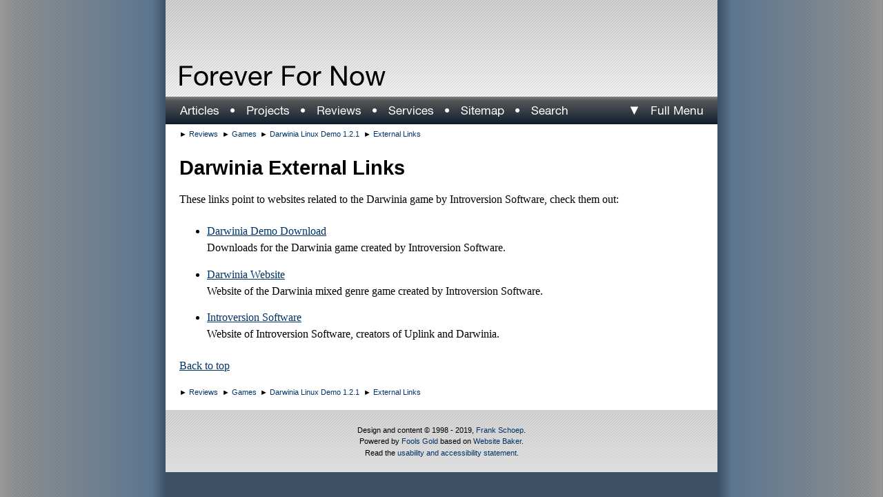

--- FILE ---
content_type: text/html; charset=UTF-8
request_url: http://www.ffnn.nl/pages/reviews/games/darwinia-linux-demo-1.2.1/external-links.php
body_size: 2008
content:
<!DOCTYPE html PUBLIC "-//W3C//DTD XHTML 1.0 Transitional//EN" "http://www.w3.org/TR/xhtml1/DTD/xhtml1-transitional.dtd">
<html xmlns="http://www.w3.org/1999/xhtml" xml:lang="en" lang="en">
	<head>
		<title>Forever For Now - External Links</title>
		
		<meta name="description" content="External links to websites related to the Darwinia game by Introversion Software." />
		<meta name="keywords" content="Frank, Schoep, Linux, Solaris, Programming, Java, PHP, Ruby, QT, KDE, Eclipse, PostgreSQL, MySQL. External links to websites related to the Darwinia game by Introversion Software." />
		
		<link href="https://www.ffnn.nl/templates/ffn-texture-1.0/screen.css" rel="stylesheet" type="text/css" media="screen" />
		<link href="https://www.ffnn.nl/templates/ffn-texture-1.0/print.css" rel="stylesheet" type="text/css" media="print" /><script async src="https://pagead2.googlesyndication.com/pagead/js/adsbygoogle.js?client=ca-pub-4812959302242779"
     crossorigin="anonymous"></script>
<meta name="google-adsense-account" content="ca-pub-4812959302242779">
		
		<script type="text/javascript" src="https://www.ffnn.nl/templates/ffn-texture-1.0/functions.js"> </script>
	</head>
	
	<body>
  		<div class="centered">
			<div id="header">
				<h1><a href="https://www.ffnn.nl" name="header" title="Forever For Now Home" accesskey="1">Forever For Now<span></span></a></h1>
				<div id="skipnav">
					<p><a href="#contentstart" title="Skip navigation" accesskey="2">Skip navigation</a></p>
				</div>
			</div>
			
			<div id="topmenu">
				<ul>
				<li><a href="https://www.ffnn.nl/pages/articles.php" title="Articles" accesskey="a"><img src="https://www.ffnn.nl/templates/ffn-texture-1.0/menu-articles.png" alt="Articles" border="0" /></a></li><li><img src="https://www.ffnn.nl/templates/ffn-texture-1.0/menu-spacer.png" alt=" &#x25cf; " /></li><li><a href="https://www.ffnn.nl/pages/projects.php" title="Projects" accesskey="b"><img src="https://www.ffnn.nl/templates/ffn-texture-1.0/menu-projects.png" alt="Projects" border="0" /></a></li><li><img src="https://www.ffnn.nl/templates/ffn-texture-1.0/menu-spacer.png" alt=" &#x25cf; " /></li><li><a href="https://www.ffnn.nl/pages/reviews.php" title="Reviews" accesskey="c"><img src="https://www.ffnn.nl/templates/ffn-texture-1.0/menu-reviews.png" alt="Reviews" border="0" /></a></li><li><img src="https://www.ffnn.nl/templates/ffn-texture-1.0/menu-spacer.png" alt=" &#x25cf; " /></li><li><a href="https://www.ffnn.nl/pages/services.php" title="Services" accesskey="d"><img src="https://www.ffnn.nl/templates/ffn-texture-1.0/menu-services.png" alt="Services" border="0" /></a></li><li><img src="https://www.ffnn.nl/templates/ffn-texture-1.0/menu-spacer.png" alt=" &#x25cf; " /></li><li><a href="https://www.ffnn.nl/pages/sitemap.php" title="Sitemap" accesskey="e"><img src="https://www.ffnn.nl/templates/ffn-texture-1.0/menu-sitemap.png" alt="Sitemap" border="0" /></a></li><li><img src="https://www.ffnn.nl/templates/ffn-texture-1.0/menu-spacer.png" alt=" &#x25cf; " /></li><li><a href="https://www.ffnn.nl/search/index.php" title="Search" accesskey="6"><img src="https://www.ffnn.nl/templates/ffn-texture-1.0/menu-search.png" border="0" alt="Search" /></a></li>				</ul>
				
 									<ul id="topmenu-toggle">
						<li><a href="#header" onclick="javascript:toggleMenu();return false;" title="Show or hide the full menu"><img src="https://www.ffnn.nl/templates/ffn-texture-1.0/menu-toggle.png" alt="&#x25bc; &nbsp; Full Menu" border="0" /></a></li>
					</ul>
							</div>

			<div id="page">
 									<div id="menu">
						<h2>Menu</h2>
						<ul><li><a href="https://www.ffnn.nl" target="_top" title="Home">Home</a></li><li><a href="https://www.ffnn.nl/pages/articles.php" target="_top" title="Articles">Articles</a></li><li><a href="https://www.ffnn.nl/pages/projects.php" target="_top" title="Projects">Projects</a></li><li><a href="https://www.ffnn.nl/pages/reviews.php" target="_top" title="Reviews">Reviews</a></li><ul><li><a href="https://www.ffnn.nl/pages/reviews/games.php" target="_top" title="Games">Games</a></li><ul><li><a href="https://www.ffnn.nl/pages/reviews/games/darwinia-linux-demo-1.2.1.php" target="_top" title="Darwinia Linux Demo 1.2.1">Darwinia Linux Demo 1.2.1</a></li><ul><li><a href="https://www.ffnn.nl/pages/reviews/games/darwinia-linux-demo-1.2.1/screenshots.php" target="_top" title="Screenshots">Screenshots</a></li><li class="active"><a href="https://www.ffnn.nl/pages/reviews/games/darwinia-linux-demo-1.2.1/external-links.php" target="_top" title="External Links">External Links</a></li><ul><li><a href="http://www.darwinia.co.uk/downloads/index.html" target="_top" title="Darwinia Demo Download">Darwinia Demo Download</a></li><li><a href="http://www.darwinia.co.uk" target="_top" title="Darwinia Website">Darwinia Website</a></li><li><a href="http://www.introversion.co.uk/" target="_top" title="Introversion Software">Introversion Software</a></li></ul></ul></ul><li><a href="https://www.ffnn.nl/pages/reviews/linux.php" target="_top" title="Linux">Linux</a></li></ul><li><a href="https://www.ffnn.nl/pages/services.php" target="_top" title="Services">Services</a></li><li><a href="https://www.ffnn.nl/pages/sitemap.php" target="_top" title="Sitemap">Sitemap</a></li></ul>
													<h2>Search</h2>
							<form name="search" action="https://www.ffnn.nl/search/index.php" method="post">
								<p>
									<label for="query" accesskey="4">Search for:</label><br />
									<input type="text" name="string" id="query" />
								</p><p>
									<input type="submit" value="Search" />
								</p>
							</form>
											</div>
				
				<div class="breadcrumbs">
					<ul><li>&#x25ba;  <a href='https://www.ffnn.nl/pages/reviews.php' title='Reviews'>Reviews</a></li><li>&#x25ba;  <a href='https://www.ffnn.nl/pages/reviews/games.php' title='Games'>Games</a></li><li>&#x25ba;  <a href='https://www.ffnn.nl/pages/reviews/games/darwinia-linux-demo-1.2.1.php' title='Darwinia Linux Demo 1.2.1'>Darwinia Linux Demo 1.2.1</a></li><li>&#x25ba;  <a href='https://www.ffnn.nl/pages/reviews/games/darwinia-linux-demo-1.2.1/external-links.php' title='External Links'>External Links</a></li></ul>				</div>

				<div id="content">
					<a name="contentstart" title="Start of the actual page content"></a>
					<h1>Darwinia External Links</h1>
<p>
These links point to websites related to the Darwinia game by Introversion Software, check them out:
</p><ul><li><p><a href="http://www.darwinia.co.uk/downloads/index.html" target="_top">Darwinia Demo Download</a><br />Downloads for the Darwinia game created by Introversion Software.</p></li><li><p><a href="http://www.darwinia.co.uk" target="_top">Darwinia Website</a><br />Website of the Darwinia mixed genre game created by Introversion Software.</p></li><li><p><a href="http://www.introversion.co.uk/" target="_top">Introversion Software</a><br />Website of Introversion Software, creators of Uplink and Darwinia.</p></li></ul>
					<p><a href="#header" accesskey="3">Back to top</a></p>
				</div>

				<div class="breadcrumbs">
					<ul><li>&#x25ba;  <a href='https://www.ffnn.nl/pages/reviews.php' title='Reviews'>Reviews</a></li><li>&#x25ba;  <a href='https://www.ffnn.nl/pages/reviews/games.php' title='Games'>Games</a></li><li>&#x25ba;  <a href='https://www.ffnn.nl/pages/reviews/games/darwinia-linux-demo-1.2.1.php' title='Darwinia Linux Demo 1.2.1'>Darwinia Linux Demo 1.2.1</a></li><li>&#x25ba;  <a href='https://www.ffnn.nl/pages/reviews/games/darwinia-linux-demo-1.2.1/external-links.php' title='External Links'>External Links</a></li></ul>				</div>
			</div>

			<div id="footer">
				<p>
Design and content &copy; 1998 - 2019, <a href="mailto:frank@ffnn.nl" title="Contact me via e-mail" accesskey="5">Frank Schoep</a>.
</p><p>
Powered by <a href="http://www.ffnn.nl/pages/projects/fools-gold.php" title="Fools Gold project page">Fools Gold</a> based on <a href="http://www.websitebaker.org" title="Website Baker homepage">Website Baker</a>.
</p><p>
Read the <a href="http://www.ffnn.nl/pages/articles/ffn/accessibility-statement.php" title="Usability and accessibility statement" accesskey="0">usability and accessibility statement</a>.
</p>			</div>
		</div>

		<script type="text/javascript">
			hideMenu();
		</script>
	</body>
</html>

--- FILE ---
content_type: text/html; charset=utf-8
request_url: https://www.google.com/recaptcha/api2/aframe
body_size: 264
content:
<!DOCTYPE HTML><html><head><meta http-equiv="content-type" content="text/html; charset=UTF-8"></head><body><script nonce="ddtHLLJe59xSod0am0Aaag">/** Anti-fraud and anti-abuse applications only. See google.com/recaptcha */ try{var clients={'sodar':'https://pagead2.googlesyndication.com/pagead/sodar?'};window.addEventListener("message",function(a){try{if(a.source===window.parent){var b=JSON.parse(a.data);var c=clients[b['id']];if(c){var d=document.createElement('img');d.src=c+b['params']+'&rc='+(localStorage.getItem("rc::a")?sessionStorage.getItem("rc::b"):"");window.document.body.appendChild(d);sessionStorage.setItem("rc::e",parseInt(sessionStorage.getItem("rc::e")||0)+1);localStorage.setItem("rc::h",'1769809512402');}}}catch(b){}});window.parent.postMessage("_grecaptcha_ready", "*");}catch(b){}</script></body></html>

--- FILE ---
content_type: text/css
request_url: https://www.ffnn.nl/templates/ffn-texture-1.0/screen.css
body_size: 1527
content:
/**
 * General font
 */
h1,h2,h3,h4,h5,h6,input,body,div,div#menu ul li,div.breadcrumbs ul li,div#footer p {
	font-family:		"Arial", "Helvetica Neue", "Nimbus Sans L", "Bitstream Vera Sans", sans-serif;
}

p,ul,ol,li,td,th,blockquote {
	font-family:		"Times", "Times New Roman", "Nimbus Roman No9 L", "URW Palladio L", "Bitstream Vera Serif", serif;
	font-size:		12pt;
}

p,td,th {
	padding:		0.2em 0;
	margin:			0;
	text-align:		left;
}

td, th {
	padding-right:		0.5em;
}

table, td, th {
	border:	none;
}

/**
 * General links
 */
a {
	text-decoration:	underline;
	color:			#036;
}

a:hover {
	color:			blue;
}

a:active {
	color:			red;
}

/**
 * Body and background DIV
 */
body {
	background:		url("bg-body.png") center repeat-y #999;
	margin:			0;
	padding:		0;
}

div.centered {
	width:			800px;
	margin:			0 auto;
	padding:		0;

	background-color:	white;
	color:			black;
}

/**
 * Page header and top menu
 */
div#header {
	background:		url("bg-header.png") top left repeat-x #DDD;

	width:			800px;
	height:			140px;
}

div#header h1, div#header h1 span {
	margin:			0;
	padding:		0;

	width:			299px;
	height:			29px;

	cursor:			pointer;
}

div#header h1 a {
	color:			black;
	text-decoration:	none;
}

div#header h1 {
	position:		relative;

	top:			95px;
	left:			20px;

	font-size:		20pt;

	overflow:		hidden;
}

div#header h1 span {
	display:		block;
	position:		absolute;

	left:			0;
	top:			0;

	z-index:		1;

	background:		url("header.png") top left no-repeat;
}

div#skipnav {
	display:		none;
}

/**
 * Top menu
 */
div#topmenu {
	background:		url("bg-topmenu.png") top left repeat-x #000;

	width:			760px;
	height:			40px;

	padding:		0 20px;
}

div#topmenu ul {
	list-style:		none;

	margin:			0;
	padding:		0;

	float:			left;
}

div#topmenu ul li, div.breadcrumbs ul li {
	display:		inline;

	margin:			0;
	padding:		0;
}

div#topmenu ul li, div#topmenu ul li a {
	font-size:		16pt;
	color:			white;
}

div#topmenu ul#topmenu-toggle {
	float:			right;
}

/**
 * Page start under the header
 */
div#page {
	clear:			left;

	margin:			0 20px;
	width:			760px;
}

/**
 * Floating right menu
 */
div#menu {
	width:			220px;
	margin:			0 -20px 1em 1em;
	padding:		1em;

	float:			right;

	background:		url("bg-menu.png") repeat-x top #FFF;
	border:			1px solid #CCC;

	color:			black;
}

div#menu input#query {
	width:			90%;
	border:			1px solid #CCC;
}

div#menu input {
	font-size:		small;
}

div#menu ul, div.breadcrumbs ul {
	padding-left:		0.5em;
	margin-left:		0;

	list-style-type:	none;
}

div#menu ul li, div.breadcrumbs ul li {
	margin-left:		0;
	padding-left:		0;

	padding-top:		0.5em;

	font-size:		8.5pt;

	white-space:		nowrap;
	overflow:		hidden;
}

div#menu li a, div.breadcrumbs li a, div#footer a {
	text-decoration:	none;
}

div#menu li a:hover, div.breadcrumbs li a:hover, div#footer a:hover {
	text-decoration:	underline;
}

div#menu li.active a {
	color:			black;
	font-weight:		bolder;
}

div#menu li.active ul li a {
	font-weight:		normal;
	color:			#036;
}

div#menu li a:active {
	color:			red;
}

/**
 * Breadcrumbs
 */
div.breadcrumbs {
	float:			left;
	font-size:		8.5pt;
}

div.breadcrumbs ul {
	margin:			8px 0 20px 0;
	padding:		0;
}

div.breadcrumbs ul li {
	margin-right:		0.5em;
}

/**
 * Page content
 */
div#content {
	clear:			left;
}

div#content h1,h2,h3,h4,h5,h6 {
	padding:		0.2em 0;
	margin:			0;

	font-weight:		normal;
}

div#content h1 {
	margin-top:		0.5em;
	font-size:		22pt;
	font-weight:		bold;
}

div#content p {
	margin:			0.5em 0;
	line-height:		1.5em;
}

div#content li {
	margin-top:		0.25em;
}

h2 {
	font-size:		19pt;
}

div#menu h2, h3, code, pre {
	font-size:		14pt;
	border-bottom:		1px dotted #000;
}

h4,h5,h6 {
	font-size:		x-small;
}

code, pre {
	font-family:		"Bitstream Vera Sans Mono", "Consolas", "Courier New", "Monospace", monospace;
	font-size:		8.5pt;

	display:		block;
	width:			90%;

	margin:			1em auto;
	padding:		1em;

	background:		url("bg-menu.png") repeat-x top #FFF;
	border:			1px solid #CCC;

	clear:			both;
}

span.keys {
	background:		#EEE;
	border:			1px solid #DDD;
	border-right:		1px solid #CCC;
	border-bottom:		1px solid #CCC;
	padding:		0.1em 0.2em;
	margin:			0 0.1em;
}

/**
 * Quotes
 */
blockquote {
	background-color:	#EEE;
	border:			1px solid #999;
	margin:			1em;
	padding:		1em;
}

/**
 * Figures
 */
div.figure {
	background:		url("bg-menu.png") repeat-x top #FFF;
	border:			1px solid #CCC;

	padding:		1em;
	margin:			1em 0 1em 1em;

	float:			right;
	clear:			right;

	font-style:		italic;
	font-size:		small;
}

div.figure p {
	text-align:		center;
}

div.figure p img {
	border:			1px solid #CCC;
}

div.thumbnail {
	/*width:			14em;	*/
}

div.fullwidth {
	width:			90%;
	margin:			1em auto;
	float:			none;
}

/**
 * Columns
 */
div.column {
	width:			49%;
	float:			left;
}

div.columnbreak {
	clear:			left;
}

/**
 * Page footer
 */
div#footer {
	clear:			both;
	margin-top:		20px;
	border-top:		1px solid #CCC;
	padding:		20px;
	
	background:		url("bg-menu.png") top left repeat-x #DDD;
}

div#footer,div#footer p {
	font-size:		8.5pt;
	text-align:		center;
}

div#footer div {
	margin-bottom:		20px;
}


--- FILE ---
content_type: text/css
request_url: https://www.ffnn.nl/templates/ffn-texture-1.0/print.css
body_size: 961
content:
/**
 * General font
 */
h1,h2,h3,h4,h5,h6,input,body,div,div#menu ul li,div.breadcrumbs ul li,div#footer p {
	font-family:		"Arial", "Helvetica Neue", "Nimbus Sans L", "Bitstream Vera Sans", sans-serif;
}

p,ul,ol,li,td,th,blockquote {
	font-family:		"Times", "Times New Roman", "Nimbus Roman No9 L", "URW Palladio L", "Bitstream Vera Serif", serif;
	font-size:		12pt;
}

p,td,th {
	padding:		0.2em 0;
	margin:			0;
	text-align:		left;
}

td, th {
	padding-right:		0.5em;
}

table, td, th {
	border:	none;
}

/**
 * General links
 */
a {
	text-decoration:	underline;
	color:			#036;
}

/**
 * Body and background DIV
 */
body {
	margin:			0;
	padding:		0;
}

div.centered {
	width:			100%;
	margin:			0;
	padding:		0;
}

/**
 * Page header and top menu
 */
div#header {
	display:		none;
}

div#skipnav {
	display:		none;
}

/**
 * Top menu
 */
div#topmenu {
	display:		none;
}

/**
 * Page start under the header
 */
div#page {
	margin:			0;
}

/**
 * Floating right menu
 */
div#menu {
	display:		none;
}

div#footer a {
	text-decoration:	none;
}

/**
 * Breadcrumbs
 */
div.breadcrumbs {
	display:		none;
}

/**
 * Page content
 */
div#content {
	clear:			left;
}

div#content h1,h2,h3,h4,h5,h6 {
	padding:		0.2em 0;
	margin:			0;

	font-weight:		normal;
}

div#content h1 {
	margin-top:		0.5em;
	font-size:		22pt;
	font-weight:		bold;
}

div#content p {
	margin:			0.5em 0;
	line-height:		1.25em;
}

div#content li {
	margin-top:		0.25em;
}

h2 {
	font-size:		19pt;
}

div#menu h2, h3, code, pre {
	font-size:		14pt;
	border-bottom:		1px dotted #000;
}

h4,h5,h6 {
	font-size:		x-small;
}

code, pre {
	font-family:		"Bitstream Vera Sans Mono", "Consolas", "Courier New", "Monospace", monospace;
	font-size:		8.5pt;

	display:		block;
	width:			90%;

	margin:			1em auto;
	padding:		1em;

	border:			1px dotted #000;

	clear:			both;
}

span.keys {
        border:                 0.1pt solid #000;
        padding:                0.1em 0.2em;
}

/**
 * Quotes
 */
blockquote {
	border:			1px dotted #000;
	margin:			1em;
	padding:		1em;
}

/**
 * Figures
 */
div.figure {
	border:			1px dotted #000;

	padding:		1em;
	margin:			1em 0 1em 1em;

	float:			right;
	clear:			right;

	font-style:		italic;
	font-size:		small;
}

div.figure p {
	text-align:		center;
}

div.thumbnail {
	/*width:			14em;	*/
}

div.fullwidth {
	width:			90%;
	margin:			1em auto;
	float:			none;
}

/**
 * Columns
 */
div.column {
	width:			49%;
	float:			left;
}

div.columnbreak {
	clear:			left;
}

/**
 * Page footer
 */
div#footer {
	clear:			both;
	border-top:		1px dashed #000;
}

div#footer, div#footer p {
	font-size:		8.5pt;
}

div#footer div {
	display:		none;
}


--- FILE ---
content_type: application/javascript
request_url: https://www.ffnn.nl/templates/ffn-texture-1.0/functions.js
body_size: 235
content:
function getElementByIdCompatible(id) {
	if(document.getElementById) {
		return document.getElementById(id);
	} else if (document.all) {
		return document.all[id];
	} else if (document.layers) {
		return document.layers[id];
	}

	return null;
}

function hideMenu() {
	var menu = getElementByIdCompatible("menu");
	if(menu == null) {
		return;
	}

	menu.style.display = "none";
}

function toggleMenu() {
	var menu = getElementByIdCompatible("menu");
	if(menu == null) {
		return;
	}

	var display = menu.style.display;
	if("none" == display) {
		menu.style.display = "block";
	} else {
		menu.style.display = "none";
	}
}
